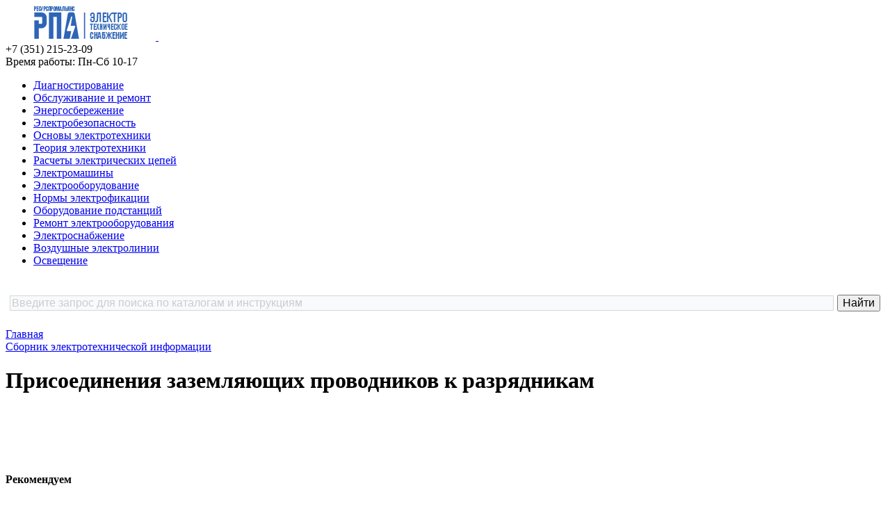

--- FILE ---
content_type: text/html; charset=windows-1251
request_url: https://www.ess-ltd.ru/elektro/razryad-5407.php
body_size: 5499
content:
<!DOCTYPE html>
<html xml:lang="ru" lang="ru">
<head>
	<title>Присоединения заземляющих проводников к разрядникам</title>

	<meta http-equiv="Content-Type" content="text/html; charset=windows-1251" />
<meta name="robots" content="index, follow" />
<link href="/bitrix/css/main/bootstrap.css?1683126734141508" type="text/css"  rel="stylesheet" />
<link href="/bitrix/css/main/font-awesome.css?168312673428777" type="text/css"  rel="stylesheet" />
<link href="/bitrix/templates/eshop_bootstrap_blue/components/bitrix/menu/ess-menu-top/style.css?16831267354483" type="text/css"  data-template-style="true"  rel="stylesheet" />
<link href="/bitrix/templates/eshop_bootstrap_blue/components/bitrix/breadcrumb/ess-breadcrumb/style.css?1683126735716" type="text/css"  data-template-style="true"  rel="stylesheet" />
<link href="/bitrix/templates/eshop_bootstrap_blue/components/bitrix/menu/bottom_menu/style.css?1683126735542" type="text/css"  data-template-style="true"  rel="stylesheet" />
<link href="/bitrix/templates/eshop_bootstrap_blue/styles.css?176950834613147" type="text/css"  data-template-style="true"  rel="stylesheet" />
<link href="/bitrix/templates/eshop_bootstrap_blue/template_styles.css?168312673517695" type="text/css"  data-template-style="true"  rel="stylesheet" />
<link href="/bitrix/templates/eshop_bootstrap_blue/colors.css?16831267352146" type="text/css"  data-template-style="true"  rel="stylesheet" />
<script type="text/javascript">if(!window.BX)window.BX={};if(!window.BX.message)window.BX.message=function(mess){if(typeof mess==='object'){for(let i in mess) {BX.message[i]=mess[i];} return true;}};</script>
<script type="text/javascript">(window.BX||top.BX).message({'JS_CORE_LOADING':'Загрузка...','JS_CORE_NO_DATA':'- Нет данных -','JS_CORE_WINDOW_CLOSE':'Закрыть','JS_CORE_WINDOW_EXPAND':'Развернуть','JS_CORE_WINDOW_NARROW':'Свернуть в окно','JS_CORE_WINDOW_SAVE':'Сохранить','JS_CORE_WINDOW_CANCEL':'Отменить','JS_CORE_WINDOW_CONTINUE':'Продолжить','JS_CORE_H':'ч','JS_CORE_M':'м','JS_CORE_S':'с','JSADM_AI_HIDE_EXTRA':'Скрыть лишние','JSADM_AI_ALL_NOTIF':'Показать все','JSADM_AUTH_REQ':'Требуется авторизация!','JS_CORE_WINDOW_AUTH':'Войти','JS_CORE_IMAGE_FULL':'Полный размер'});</script>

<script type="text/javascript" src="/bitrix/js/main/core/core.js?1685636178486439"></script>

<script>BX.setJSList(['/bitrix/js/main/core/core_ajax.js','/bitrix/js/main/core/core_promise.js','/bitrix/js/main/polyfill/promise/js/promise.js','/bitrix/js/main/loadext/loadext.js','/bitrix/js/main/loadext/extension.js','/bitrix/js/main/polyfill/promise/js/promise.js','/bitrix/js/main/polyfill/find/js/find.js','/bitrix/js/main/polyfill/includes/js/includes.js','/bitrix/js/main/polyfill/matches/js/matches.js','/bitrix/js/ui/polyfill/closest/js/closest.js','/bitrix/js/main/polyfill/fill/main.polyfill.fill.js','/bitrix/js/main/polyfill/find/js/find.js','/bitrix/js/main/polyfill/matches/js/matches.js','/bitrix/js/main/polyfill/core/dist/polyfill.bundle.js','/bitrix/js/main/core/core.js','/bitrix/js/main/polyfill/intersectionobserver/js/intersectionobserver.js','/bitrix/js/main/lazyload/dist/lazyload.bundle.js','/bitrix/js/main/polyfill/core/dist/polyfill.bundle.js','/bitrix/js/main/parambag/dist/parambag.bundle.js']);
</script>
<script type="text/javascript">(window.BX||top.BX).message({'LANGUAGE_ID':'ru','FORMAT_DATE':'DD.MM.YYYY','FORMAT_DATETIME':'DD.MM.YYYY HH:MI:SS','COOKIE_PREFIX':'BITRIX_SM','SERVER_TZ_OFFSET':'10800','UTF_MODE':'N','SITE_ID':'s1','SITE_DIR':'/','USER_ID':'','SERVER_TIME':'1769942497','USER_TZ_OFFSET':'0','USER_TZ_AUTO':'Y','bitrix_sessid':'8093f11894dfd1826738a5d470442756'});</script>


<script type="text/javascript" src="/bitrix/js/ui/dexie/dist/dexie3.bundle.js?1683126704188902"></script>
<script type="text/javascript" src="/bitrix/js/main/core/core_ls.js?168312670310430"></script>
<script type="text/javascript" src="/bitrix/js/main/core/core_fx.js?168312670316888"></script>
<script type="text/javascript" src="/bitrix/js/main/core/core_frame_cache.js?168563617817037"></script>


<script type="text/javascript" src="/bitrix/templates/eshop_bootstrap_blue/components/bitrix/menu/ess-menu-top/script.js?1683126735470"></script>
<script type="text/javascript">var _ba = _ba || []; _ba.push(["aid", "2416bd7d95b2ed94fb22f2043124993c"]); _ba.push(["host", "www.ess-ltd.ru"]); (function() {var ba = document.createElement("script"); ba.type = "text/javascript"; ba.async = true;ba.src = (document.location.protocol == "https:" ? "https://" : "http://") + "bitrix.info/ba.js";var s = document.getElementsByTagName("script")[0];s.parentNode.insertBefore(ba, s);})();</script>



	<meta http-equiv="X-UA-Compatible" content="IE=edge" />
	<meta name="viewport" content="user-scalable=no, initial-scale=1.0, maximum-scale=1.0, width=device-width">
	<link rel="shortcut icon" type="image/x-icon" href="/bitrix/templates/ess/images/favicon.png" />

	    
    <script src="http://code.jquery.com/jquery-1.9.1.js"></script>
	<script src="/bitrix/templates/eshop_bootstrap_blue/faq.js"></script>

<!-- Yandex.RTB -->
<script>window.yaContextCb=window.yaContextCb||[]</script>
<script src="https://yandex.ru/ads/system/context.js" async></script>

<meta name="yandex-verification" content="6c7ff4e2c13e2c70" />
</head>

<body class="bx-background-image bx-theme-blue"  >

<div id="panel"></div>



<!-- Yandex.Metrika counter --><script type="text/javascript">(function (d, w, c) { (w[c] = w[c] || []).push(function() { try { w.yaCounter20080600 = new Ya.Metrika({id:20080600, webvisor:true, clickmap:true, accurateTrackBounce:true, ut:"noindex"}); } catch(e) { } }); var n = d.getElementsByTagName("script")[0], s = d.createElement("script"), f = function () { n.parentNode.insertBefore(s, n); }; s.type = "text/javascript"; s.async = true; s.src = (d.location.protocol == "https:" ? "https:" : "http:") + "//mc.yandex.ru/metrika/watch.js"; if (w.opera == "[object Opera]") { d.addEventListener("DOMContentLoaded", f, false); } else { f(); } })(document, window, "yandex_metrika_callbacks");</script><noscript><div><img src="//mc.yandex.ru/watch/20080600?ut=noindex" style="position:absolute; left:-9999px;" alt="" /></div></noscript><!-- /Yandex.Metrika counter -->

<!-- Global site tag (gtag.js) - Google Analytics -->
<script async src="https://www.googletagmanager.com/gtag/js?id=UA-109594554-1"></script>
<script>
	window.dataLayer = window.dataLayer || [];
	function gtag(){dataLayer.push(arguments);}
	gtag('js', new Date());

	gtag('config', 'UA-109594554-1');
</script>

<div class="bx-wrapper" id="bx_eshop_wrap">
	<header class="bx-header">
		<div class="bx-header-section container">
			<div class="row">
				<div class="col-lg-3 col-md-3 col-sm-4 col-xs-12">
					<div class="bx-logo">
						<a class="bx-logo-block hidden-xs" href="/">
							<img src="/include/logo.png"/>						</a>
						<a class="bx-logo-block hidden-lg hidden-md hidden-sm text-center" href="/">
							<img src="/include/logo_mobile.png"/>						</a>
					</div>
				</div>
				<div class="col-lg-3 col-md-3 col-sm-4 col-xs-12">
					<div class="bx-inc-orginfo">
						<div>
							<span class="bx-inc-orginfo-phone"><i class="fa fa-phone"></i> +7 (351) 215-23-09</span>
						</div>
					</div>
				</div>
				<div class="col-lg-3 col-md-3 hidden-sm hidden-xs">
					<div class="bx-worktime">
						<div class="bx-worktime-prop">
							Время работы: Пн-Сб 10-17						</div>
					</div>
				</div>
				<div class="col-lg-3 col-md-3 col-sm-4 col-xs-12 hidden-xs">
									</div>
			</div>
			<div class="row">
				<div class="col-md-12 hidden-xs">
					<!--'start_frame_cache_LkGdQn'-->
<ul id="horizontal-multilevel-menu">


	
	
		
							<li><a href="/diagnostics-electrical/" class="root-item">Диагностирование</a></li>
			
		
	
	

	
	
		
							<li><a href="/maintenance-repair/" class="root-item">Обслуживание и ремонт</a></li>
			
		
	
	

	
	
		
							<li><a href="/auzhkh-42/" class="root-item">Энергосбережение</a></li>
			
		
	
	

	
	
		
							<li><a href="/elektrobezopasnost/" class="root-item">Электробезопасность</a></li>
			
		
	
	

	
	
		
							<li><a href="/elektro/osnovy-elektrotehniki.php" class="root-item">Основы электротехники</a></li>
			
		
	
	

	
	
		
							<li><a href="/elektro/soderjanie-toe.php" class="root-item">Теория электротехники</a></li>
			
		
	
	

	
	
		
							<li><a href="/elektro/soderjanie-resheniya-zadach.php" class="root-item">Расчеты электрических цепей</a></li>
			
		
	
	

	
	
		
							<li><a href="/elektro/elektromashiny.php" class="root-item">Электромашины</a></li>
			
		
	
	

	
	
		
							<li><a href="/elektro/elektrooborudovanie.php" class="root-item">Электрооборудование</a></li>
			
		
	
	

	
	
		
							<li><a href="/elektro/normy-elektrofikatsii.php" class="root-item">Нормы электрофикации</a></li>
			
		
	
	

	
	
		
							<li><a href="/elektro/oborudovanie-podstantsiy.php" class="root-item">Оборудование подстанций</a></li>
			
		
	
	

	
	
		
							<li><a href="/elektro/remont-elektrooborudovaniya.php" class="root-item">Ремонт электрооборудования</a></li>
			
		
	
	

	
	
		
							<li><a href="/elektro/elektrosnabzhenie.php" class="root-item">Электроснабжение</a></li>
			
		
	
	

	
	
		
							<li><a href="/elektro/vozdushnaya-elektroliniya.php" class="root-item">Воздушные электролинии</a></li>
			
		
	
	

	
	
		
							<li><a href="/elektro/osveshchenie.php" class="root-item">Освещение</a></li>
			
		
	
	


</ul>
<div class="menu-clear-left"></div>
<!--'end_frame_cache_LkGdQn'-->				</div>
			</div>

			<div class="row">
				<div class="col-lg-12">

<br />

<div class="ya-site-form ya-site-form_inited_no" data-bem="{&quot;action&quot;:&quot;http://www.ess-ltd.ru/search.php&quot;,&quot;arrow&quot;:false,&quot;bg&quot;:&quot;transparent&quot;,&quot;fontsize&quot;:16,&quot;fg&quot;:&quot;#000000&quot;,&quot;language&quot;:&quot;ru&quot;,&quot;logo&quot;:&quot;rb&quot;,&quot;publicname&quot;:&quot;Поиск по ess-ltd.ru&quot;,&quot;suggest&quot;:true,&quot;target&quot;:&quot;_blank&quot;,&quot;tld&quot;:&quot;ru&quot;,&quot;type&quot;:2,&quot;usebigdictionary&quot;:true,&quot;searchid&quot;:2345914,&quot;input_fg&quot;:&quot;#333333&quot;,&quot;input_bg&quot;:&quot;#f8fafc&quot;,&quot;input_fontStyle&quot;:&quot;normal&quot;,&quot;input_fontWeight&quot;:&quot;normal&quot;,&quot;input_placeholder&quot;:&quot;Введите запрос для поиска по каталогам и инструкциям&quot;,&quot;input_placeholderColor&quot;:&quot;#cccccc&quot;,&quot;input_borderColor&quot;:&quot;#d4d9db&quot;}"><form action="https://yandex.ru/search/site/" method="get" target="_blank" accept-charset="utf-8"><input type="hidden" name="searchid" value="2345914"/><input type="hidden" name="l10n" value="ru"/><input type="hidden" name="reqenc" value=""/><input type="search" name="text" value=""/><input type="submit" value="Найти"/></form></div><style type="text/css">.ya-page_js_yes .ya-site-form_inited_no { display: none; }</style><script type="text/javascript">(function(w,d,c){var s=d.createElement('script'),h=d.getElementsByTagName('script')[0],e=d.documentElement;if((' '+e.className+' ').indexOf(' ya-page_js_yes ')===-1){e.className+=' ya-page_js_yes';}s.type='text/javascript';s.async=true;s.charset='utf-8';s.src=(d.location.protocol==='https:'?'https:':'http:')+'//site.yandex.net/v2.0/js/all.js';h.parentNode.insertBefore(s,h);(w[c]||(w[c]=[])).push(function(){Ya.Site.Form.init()})})(window,document,'yandex_site_callbacks');</script>

<br />
				</div>
			</div>


			<div class="row">
				<div class="col-lg-12" id="navigation">
					<div class="bx-breadcrumb">
			<div class="bx-breadcrumb-item" id="bx_breadcrumb_0" >
				
				<a href="/" title="Главная" itemprop="url">
					<span itemprop="title">Главная</span>
				</a>
			</div>
			<div class="bx-breadcrumb-item">
				<i class="fa fa-angle-right"></i>
				<a href="/elektro/" title="Сборник электротехнической информации" itemprop="url">
				<span>Сборник электротехнической информации</span>
				</a>
			</div><div style="clear:both"></div></div>			</div>
			<h1 class="bx-title dbg_title" id="pagetitle">Присоединения заземляющих проводников к разрядникам</h1>
					</div>
	</header>

	<div class="workarea">
		<div class="container bx-content-seection">
			<div class="row">
							<div class="bx-content col-md-9 col-sm-8">




				<!-- Yandex.RTB R-A-190640-12 -->
<div id="yandex_rtb_R-A-190640-12"></div>
<script>
window.yaContextCb.push(() => {
	Ya.Context.AdvManager.render({
		"blockId": "R-A-190640-12",
		"renderTo": "yandex_rtb_R-A-190640-12"
	})
})
</script>
<br /><br />
		


 

		
			<br /><br />
<!-- Yandex.RTB R-A-190640-13 -->
<div id="yandex_rtb_R-A-190640-13"></div>
<script>
window.yaContextCb.push(() => {
	Ya.Context.AdvManager.render({
		"blockId": "R-A-190640-13",
		"renderTo": "yandex_rtb_R-A-190640-13",
		"type": "feed"
	})
})
</script>
		

			</div>
										<div class="sidebar col-md-3 col-sm-4">

                        

<div class="bx-sidebar-block">

</div>


<div class="bx-sidebar-block">




</div>

<div class="bx-sidebar-block">
	</div>

<div class="bx-sidebar-block hidden-xs">
	</div>

<div class="bx-sidebar-block">
	</div>

<div class="bx-sidebar-block">
	</div>

<div class="bx-sidebar-block">
	
</div>


<div class="gold_block">



</div>

					</div><!--// sidebar -->
									</div><!--//row-->
							</div><!--//container bx-content-seection-->
		</div><!--//workarea-->

		<footer class="bx-footer">
			<div class="bx-footer-line">
				<div class="bx-footer-section container">
					
				</div>
			</div>
			<div class="bx-footer-section container bx-center-section">
				<div class="col-sm-5 col-md-3 col-md-push-6">
					<h4 class="bx-block-title">
											</h4>
									</div>
				<div class="col-sm-5 col-md-3">
					<h4 class="bx-block-title">
						Рекомендуем					</h4>
					<nav class="bx-inclinksfooter-container">
	<ul class="bx-inclinksfooter-list">
									<li class="bx-inclinksfooter-item"><a href="/diagnostics-electrical/">Диагностирование</a></li>
												<li class="bx-inclinksfooter-item"><a href="/maintenance-repair/">Обслуживание и ремонт</a></li>
												<li class="bx-inclinksfooter-item"><a href="/auzhkh-42/">Энергосбережение</a></li>
												<li class="bx-inclinksfooter-item"><a href="/elektrobezopasnost/">Электробезопасность</a></li>
												<li class="bx-inclinksfooter-item"><a href="/elektro/osnovy-elektrotehniki.php">Основы электротехники</a></li>
												<li class="bx-inclinksfooter-item"><a href="/elektro/soderjanie-toe.php">Теория электротехники</a></li>
												<li class="bx-inclinksfooter-item"><a href="/elektro/soderjanie-resheniya-zadach.php">Расчеты электрических цепей</a></li>
												<li class="bx-inclinksfooter-item"><a href="/elektro/elektromashiny.php">Электромашины</a></li>
												<li class="bx-inclinksfooter-item"><a href="/elektro/elektrooborudovanie.php">Электрооборудование</a></li>
												<li class="bx-inclinksfooter-item"><a href="/elektro/normy-elektrofikatsii.php">Нормы электрофикации</a></li>
												<li class="bx-inclinksfooter-item"><a href="/elektro/oborudovanie-podstantsiy.php">Оборудование подстанций</a></li>
												<li class="bx-inclinksfooter-item"><a href="/elektro/remont-elektrooborudovaniya.php">Ремонт электрооборудования</a></li>
												<li class="bx-inclinksfooter-item"><a href="/elektro/elektrosnabzhenie.php">Электроснабжение</a></li>
												<li class="bx-inclinksfooter-item"><a href="/elektro/vozdushnaya-elektroliniya.php">Воздушные электролинии</a></li>
												<li class="bx-inclinksfooter-item"><a href="/elektro/osveshchenie.php">Освещение</a></li>
						</ul>
</nav>
				</div>
				<div class="col-sm-5 col-md-3 col-md-push-3">
					<div style="padding: 20px;background:#eaeaeb">
						<div class="bx-subscribe">
	<div class="bx-block-title">РАССЫЛКА</div>
	</div>					</div>
					<div id="bx-composite-banner" style="padding-top: 20px"></div>
				</div>
				<div class="col-sm-5 col-md-3 col-md-pull-9">
					<div class="bx-inclogofooter">
						<div class="bx-inclogofooter-block">
							<a class="bx-inclogofooter-logo" href="/">
								<img src="/include/logo_mobile.png"/>							</a>
						</div>
						<div class="bx-inclogofooter-block">
							<div class="bx-inclogofooter-tel">
								+7 (351) 215-23-09							</div>
							<div class="bx-inclogofooter-worktime">
								Время работы: Пн-Сб 10-17							</div>
						</div>
						<div>
													</div>
					</div>
				</div>
			</div>
			<div class="bx-footer-bottomline">
				<div class="bx-footer-section container">
					<div class="col-sm-6">
						© РесурсПромАльянс - <a href="/">снабжение электро-техническим оборудованием</a>


<br /><br />

<!--noindex-->
<!--LiveInternet counter--><script type="text/javascript">document.write("<a rel='nofollow' href='//www.liveinternet.ru/click' target=_blank><img src='//counter.yadro.ru/hit?t25.6;r" + escape(document.referrer) + ((typeof(screen)=="undefined")?"":";s"+screen.width+"*"+screen.height+"*"+(screen.colorDepth?screen.colorDepth:screen.pixelDepth)) + ";u" + escape(document.URL) + ";" + Math.random() + "' border=0 width=88 height=15 alt='' title='LiveInternet: показано число посетителей за сегодня'><\/a>")</script><!--/LiveInternet-->
<!--/noindex-->						</div>
					<div class="col-sm-6 bx-up"><a href="javascript:void(0)" data-role="eshopUpButton"><i class="fa fa-caret-up"></i> Наверх</a></div>
				</div>
			</div>


		</footer>
		<div class="col-xs-12 hidden-lg hidden-md hidden-sm">
					</div>
	</div> <!-- //bx-wrapper -->


<script>
	BX.ready(function(){
		var upButton = document.querySelector('[data-role="eshopUpButton"]');
		BX.bind(upButton, "click", function(){
			var windowScroll = BX.GetWindowScrollPos();
			(new BX.easing({
				duration : 500,
				start : { scroll : windowScroll.scrollTop },
				finish : { scroll : 0 },
				transition : BX.easing.makeEaseOut(BX.easing.transitions.quart),
				step : function(state){
					window.scrollTo(0, state.scroll);
				},
				complete: function() {
				}
			})).animate();
		})
	});
</script>

<script>

    document.querySelector('body').onload = function() {

            var distance_before_footer = $('.bx-footer').offset().top;

            var height_reklama = $('.gold_block').height();

            var distance_before_reklama = $('.gold_block').offset().top;

            var distance_before_footer_2 = distance_before_footer - $(window).height() + $(window).height() - height_reklama - 40 - 15;

            $(window).scroll(function() {

                if ( $(window).scrollTop() > distance_before_reklama - 10 && $(window).scrollTop() < distance_before_footer_2) {
                    $('.gold_block').addClass('fixed');
                    $('.gold_block').removeClass('absol');
                    $('.sidebar').css({paddingBottom: 0 + 'px'})
                }
                else if ($(window).scrollTop() >= distance_before_footer_2) {
                    $('.gold_block').removeClass('fixed');
                    $('.gold_block').addClass('absol');
                    $('.sidebar').css({paddingBottom: height_reklama + 'px'})
                }
                else {
                    $('.gold_block').removeClass('fixed');
                    $('.gold_block').removeClass('absol');
                    $('.sidebar').css({paddingBottom: 0 + 'px'})
                }
            });

    }
</script>



</body>
</html>